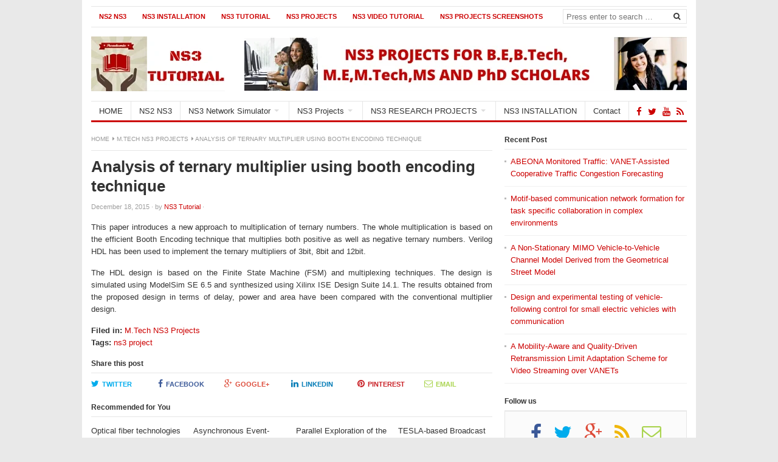

--- FILE ---
content_type: text/html; charset=UTF-8
request_url: https://ns3tutorial.com/analysis-of-ternary-multiplier-using-booth-encoding-technique/
body_size: 16019
content:
<!DOCTYPE html>
<html class="no-js" lang="en-US">
<head>
<meta charset="UTF-8">
<meta name="viewport" content="width=device-width, initial-scale=1">
<link rel="profile" href="http://gmpg.org/xfn/11">
<link rel="pingback" href="https://ns3tutorial.com/xmlrpc.php">

<meta name='robots' content='index, follow, max-image-preview:large, max-snippet:-1, max-video-preview:-1' />
	<style>img:is([sizes="auto" i], [sizes^="auto," i]) { contain-intrinsic-size: 3000px 1500px }</style>
	
	<!-- This site is optimized with the Yoast SEO plugin v24.4 - https://yoast.com/wordpress/plugins/seo/ -->
	<title>Analysis of ternary multiplier using booth encoding technique</title>
	<meta name="description" content="Analysis of ternary multiplier using booth encoding technique Verilog HDL has been used to implement the ternary multipliers." />
	<link rel="canonical" href="https://ns3tutorial.com/analysis-of-ternary-multiplier-using-booth-encoding-technique/" />
	<meta property="og:locale" content="en_US" />
	<meta property="og:type" content="article" />
	<meta property="og:title" content="Analysis of ternary multiplier using booth encoding technique" />
	<meta property="og:description" content="Analysis of ternary multiplier using booth encoding technique Verilog HDL has been used to implement the ternary multipliers." />
	<meta property="og:url" content="https://ns3tutorial.com/analysis-of-ternary-multiplier-using-booth-encoding-technique/" />
	<meta property="og:site_name" content="NS3 TUTORIAL" />
	<meta property="article:published_time" content="2015-12-18T10:45:52+00:00" />
	<meta property="article:modified_time" content="2015-12-18T10:46:12+00:00" />
	<meta name="author" content="NS3 Tutorial" />
	<meta name="twitter:card" content="summary_large_image" />
	<meta name="twitter:label1" content="Written by" />
	<meta name="twitter:data1" content="NS3 Tutorial" />
	<script type="application/ld+json" class="yoast-schema-graph">{"@context":"https://schema.org","@graph":[{"@type":"WebPage","@id":"https://ns3tutorial.com/analysis-of-ternary-multiplier-using-booth-encoding-technique/","url":"https://ns3tutorial.com/analysis-of-ternary-multiplier-using-booth-encoding-technique/","name":"Analysis of ternary multiplier using booth encoding technique","isPartOf":{"@id":"https://ns3tutorial.com/#website"},"datePublished":"2015-12-18T10:45:52+00:00","dateModified":"2015-12-18T10:46:12+00:00","author":{"@id":"https://ns3tutorial.com/#/schema/person/38e09eb1163bfaf19efeb7b9bb7e9c2a"},"description":"Analysis of ternary multiplier using booth encoding technique Verilog HDL has been used to implement the ternary multipliers.","breadcrumb":{"@id":"https://ns3tutorial.com/analysis-of-ternary-multiplier-using-booth-encoding-technique/#breadcrumb"},"inLanguage":"en-US","potentialAction":[{"@type":"ReadAction","target":["https://ns3tutorial.com/analysis-of-ternary-multiplier-using-booth-encoding-technique/"]}]},{"@type":"BreadcrumbList","@id":"https://ns3tutorial.com/analysis-of-ternary-multiplier-using-booth-encoding-technique/#breadcrumb","itemListElement":[{"@type":"ListItem","position":1,"name":"Home","item":"https://ns3tutorial.com/"},{"@type":"ListItem","position":2,"name":"Analysis of ternary multiplier using booth encoding technique"}]},{"@type":"WebSite","@id":"https://ns3tutorial.com/#website","url":"https://ns3tutorial.com/","name":"NS3 TUTORIAL","description":"","potentialAction":[{"@type":"SearchAction","target":{"@type":"EntryPoint","urlTemplate":"https://ns3tutorial.com/?s={search_term_string}"},"query-input":{"@type":"PropertyValueSpecification","valueRequired":true,"valueName":"search_term_string"}}],"inLanguage":"en-US"},{"@type":"Person","@id":"https://ns3tutorial.com/#/schema/person/38e09eb1163bfaf19efeb7b9bb7e9c2a","name":"NS3 Tutorial","image":{"@type":"ImageObject","inLanguage":"en-US","@id":"https://ns3tutorial.com/#/schema/person/image/","url":"https://secure.gravatar.com/avatar/5b50008587a3bd91bc41c5ee708d4c54?s=96&d=mm&r=g","contentUrl":"https://secure.gravatar.com/avatar/5b50008587a3bd91bc41c5ee708d4c54?s=96&d=mm&r=g","caption":"NS3 Tutorial"},"url":"https://ns3tutorial.com/author/krish-yathran/"}]}</script>
	<!-- / Yoast SEO plugin. -->


<link rel='dns-prefetch' href='//www.googletagmanager.com' />
<link rel="alternate" type="application/rss+xml" title="NS3 TUTORIAL &raquo; Feed" href="https://ns3tutorial.com/feed/" />
<link href="https://ns3tutorial.com/wp-content/uploads/2015/12/NS3-Tutorial-favicon.jpg" rel="icon">
<link rel="apple-touch-icon-precomposed" href="https://ns3tutorial.com/wp-content/uploads/2015/12/Ns3-Tutorial-Mobile-upload.jpg">
<script type="text/javascript">
/* <![CDATA[ */
window._wpemojiSettings = {"baseUrl":"https:\/\/s.w.org\/images\/core\/emoji\/15.0.3\/72x72\/","ext":".png","svgUrl":"https:\/\/s.w.org\/images\/core\/emoji\/15.0.3\/svg\/","svgExt":".svg","source":{"concatemoji":"https:\/\/ns3tutorial.com\/wp-includes\/js\/wp-emoji-release.min.js?ver=6.7.4"}};
/*! This file is auto-generated */
!function(i,n){var o,s,e;function c(e){try{var t={supportTests:e,timestamp:(new Date).valueOf()};sessionStorage.setItem(o,JSON.stringify(t))}catch(e){}}function p(e,t,n){e.clearRect(0,0,e.canvas.width,e.canvas.height),e.fillText(t,0,0);var t=new Uint32Array(e.getImageData(0,0,e.canvas.width,e.canvas.height).data),r=(e.clearRect(0,0,e.canvas.width,e.canvas.height),e.fillText(n,0,0),new Uint32Array(e.getImageData(0,0,e.canvas.width,e.canvas.height).data));return t.every(function(e,t){return e===r[t]})}function u(e,t,n){switch(t){case"flag":return n(e,"\ud83c\udff3\ufe0f\u200d\u26a7\ufe0f","\ud83c\udff3\ufe0f\u200b\u26a7\ufe0f")?!1:!n(e,"\ud83c\uddfa\ud83c\uddf3","\ud83c\uddfa\u200b\ud83c\uddf3")&&!n(e,"\ud83c\udff4\udb40\udc67\udb40\udc62\udb40\udc65\udb40\udc6e\udb40\udc67\udb40\udc7f","\ud83c\udff4\u200b\udb40\udc67\u200b\udb40\udc62\u200b\udb40\udc65\u200b\udb40\udc6e\u200b\udb40\udc67\u200b\udb40\udc7f");case"emoji":return!n(e,"\ud83d\udc26\u200d\u2b1b","\ud83d\udc26\u200b\u2b1b")}return!1}function f(e,t,n){var r="undefined"!=typeof WorkerGlobalScope&&self instanceof WorkerGlobalScope?new OffscreenCanvas(300,150):i.createElement("canvas"),a=r.getContext("2d",{willReadFrequently:!0}),o=(a.textBaseline="top",a.font="600 32px Arial",{});return e.forEach(function(e){o[e]=t(a,e,n)}),o}function t(e){var t=i.createElement("script");t.src=e,t.defer=!0,i.head.appendChild(t)}"undefined"!=typeof Promise&&(o="wpEmojiSettingsSupports",s=["flag","emoji"],n.supports={everything:!0,everythingExceptFlag:!0},e=new Promise(function(e){i.addEventListener("DOMContentLoaded",e,{once:!0})}),new Promise(function(t){var n=function(){try{var e=JSON.parse(sessionStorage.getItem(o));if("object"==typeof e&&"number"==typeof e.timestamp&&(new Date).valueOf()<e.timestamp+604800&&"object"==typeof e.supportTests)return e.supportTests}catch(e){}return null}();if(!n){if("undefined"!=typeof Worker&&"undefined"!=typeof OffscreenCanvas&&"undefined"!=typeof URL&&URL.createObjectURL&&"undefined"!=typeof Blob)try{var e="postMessage("+f.toString()+"("+[JSON.stringify(s),u.toString(),p.toString()].join(",")+"));",r=new Blob([e],{type:"text/javascript"}),a=new Worker(URL.createObjectURL(r),{name:"wpTestEmojiSupports"});return void(a.onmessage=function(e){c(n=e.data),a.terminate(),t(n)})}catch(e){}c(n=f(s,u,p))}t(n)}).then(function(e){for(var t in e)n.supports[t]=e[t],n.supports.everything=n.supports.everything&&n.supports[t],"flag"!==t&&(n.supports.everythingExceptFlag=n.supports.everythingExceptFlag&&n.supports[t]);n.supports.everythingExceptFlag=n.supports.everythingExceptFlag&&!n.supports.flag,n.DOMReady=!1,n.readyCallback=function(){n.DOMReady=!0}}).then(function(){return e}).then(function(){var e;n.supports.everything||(n.readyCallback(),(e=n.source||{}).concatemoji?t(e.concatemoji):e.wpemoji&&e.twemoji&&(t(e.twemoji),t(e.wpemoji)))}))}((window,document),window._wpemojiSettings);
/* ]]> */
</script>
<style id='wp-emoji-styles-inline-css' type='text/css'>

	img.wp-smiley, img.emoji {
		display: inline !important;
		border: none !important;
		box-shadow: none !important;
		height: 1em !important;
		width: 1em !important;
		margin: 0 0.07em !important;
		vertical-align: -0.1em !important;
		background: none !important;
		padding: 0 !important;
	}
</style>
<link rel='stylesheet' id='f12-cf7-captcha-style-css' href='https://ns3tutorial.com/wp-content/plugins/captcha-for-contact-form-7/core/assets/f12-cf7-captcha.css?ver=6.7.4' type='text/css' media='all' />
<link rel='stylesheet' id='contact-form-7-css' href='https://ns3tutorial.com/wp-content/plugins/contact-form-7/includes/css/styles.css?ver=6.0.3' type='text/css' media='all' />
<link rel='stylesheet' id='freshlife-plugins-style-css' href='https://ns3tutorial.com/wp-content/themes/freshlife/assets/css/plugins.min.css?ver=6.7.4' type='text/css' media='all' />
<link rel='stylesheet' id='freshlife-style-css' href='https://ns3tutorial.com/wp-content/themes/freshlife/style.min.css?ver=6.7.4' type='text/css' media='all' />
<link rel='stylesheet' id='freshlife-responsive-style-css' href='https://ns3tutorial.com/wp-content/themes/freshlife/assets/css/responsive.css?ver=6.7.4' type='text/css' media='all' />
<link rel='stylesheet' id='et-builder-modules-style-css' href='https://ns3tutorial.com/wp-content/plugins/divi-builder/framework/styles/frontend-builder-plugin-style.css?ver=1.0' type='text/css' media='all' />
<link rel='stylesheet' id='magnific-popup-css' href='https://ns3tutorial.com/wp-content/plugins/divi-builder/framework/styles/magnific_popup.css?ver=1.0' type='text/css' media='all' />
<script type="text/javascript" src="https://ns3tutorial.com/wp-includes/js/jquery/jquery.min.js?ver=3.7.1" id="jquery-core-js"></script>
<script type="text/javascript" src="https://ns3tutorial.com/wp-includes/js/jquery/jquery-migrate.min.js?ver=3.4.1" id="jquery-migrate-js"></script>
<!--[if lte IE 9]>
<script type="text/javascript" src="https://ns3tutorial.com/wp-content/themes/freshlife/assets/js/html5shiv.min.js" id="freshlife-html5-js"></script>
<![endif]-->

<!-- Google tag (gtag.js) snippet added by Site Kit -->

<!-- Google Analytics snippet added by Site Kit -->
<script type="text/javascript" src="https://www.googletagmanager.com/gtag/js?id=G-4QJ4SKDLZT" id="google_gtagjs-js" async></script>
<script type="text/javascript" id="google_gtagjs-js-after">
/* <![CDATA[ */
window.dataLayer = window.dataLayer || [];function gtag(){dataLayer.push(arguments);}
gtag("set","linker",{"domains":["ns3tutorial.com"]});
gtag("js", new Date());
gtag("set", "developer_id.dZTNiMT", true);
gtag("config", "G-4QJ4SKDLZT");
/* ]]> */
</script>

<!-- End Google tag (gtag.js) snippet added by Site Kit -->
<link rel="https://api.w.org/" href="https://ns3tutorial.com/wp-json/" /><link rel="alternate" title="JSON" type="application/json" href="https://ns3tutorial.com/wp-json/wp/v2/posts/193" /><link rel="EditURI" type="application/rsd+xml" title="RSD" href="https://ns3tutorial.com/xmlrpc.php?rsd" />
<meta name="generator" content="WordPress 6.7.4" />
<link rel='shortlink' href='https://ns3tutorial.com/?p=193' />
<link rel="alternate" title="oEmbed (JSON)" type="application/json+oembed" href="https://ns3tutorial.com/wp-json/oembed/1.0/embed?url=https%3A%2F%2Fns3tutorial.com%2Fanalysis-of-ternary-multiplier-using-booth-encoding-technique%2F" />
<link rel="alternate" title="oEmbed (XML)" type="text/xml+oembed" href="https://ns3tutorial.com/wp-json/oembed/1.0/embed?url=https%3A%2F%2Fns3tutorial.com%2Fanalysis-of-ternary-multiplier-using-booth-encoding-technique%2F&#038;format=xml" />

		<!-- GA Google Analytics @ https://m0n.co/ga -->
		<script>
			(function(i,s,o,g,r,a,m){i['GoogleAnalyticsObject']=r;i[r]=i[r]||function(){
			(i[r].q=i[r].q||[]).push(arguments)},i[r].l=1*new Date();a=s.createElement(o),
			m=s.getElementsByTagName(o)[0];a.async=1;a.src=g;m.parentNode.insertBefore(a,m)
			})(window,document,'script','https://www.google-analytics.com/analytics.js','ga');
			ga('create', 'UA-188533502-1', 'auto');
			ga('send', 'pageview');
		</script>

	<meta name="generator" content="Site Kit by Google 1.146.0" />	<style>

		#primary-nav ul li a:hover, 		 
		#primary-nav ul li.current-menu-item a,
		#secondary-nav ul li a:hover,
		#secondary-nav ul li.current-menu-item a,
                .pagination .page-numbers.current { 
			background-color: #cc0000;
		}

		a:link,
		a:visited,		
		.widget_tabs .tab-content .entry-title a:hover,
		#site-bottom a:hover,
		.category-box ul li strong a:hover,
		.section-title a:hover,
		.widget_latest_comments a:hover .name,
		.related-posts ul li a:hover .entry-title,
		.widget_tabs .tab-content ul li .entry-title:hover,
		.widget_tabs #tab3 li a span:hover,
 		#secondary-nav ul.sf-menu li li a:hover,
		#primary-nav ul.sf-menu li li a:hover,
		#secondary-nav .sf-menu li li a:hover
		.posts .cat-posts .view-more a,
		.posts .cat-posts a:hover .entry-title,
		.header-social a .fa,
		.posts .sub-cats li:hover > a:after,
		.single .entry-meta .entry-author a:hover,
                .pagination .page-numbers {
			color: #cc0000;
		}

		#secondary-nav .sf-mega {
			border-top: 3px solid #cc0000;
		}

		#secondary-bar {
			border-bottom: 3px solid #cc0000;
		}

		.widget_tabs .tabs-nav li.active a,
		.widget_tabs .tabs-nav li a.selected,
		.widget_tabs .tabs-nav li a:hover {
			background-color: #e57f7f;
		}

		.widget_tabs .tabs-nav li a,
                .author-bio {
			background-color: #f9e5e5;
		}

		.widget_tabs .tabs-nav {
			border-bottom: 3px solid #e57f7f;
		}

	</style>
	</head>

<body class="post-template-default single single-post postid-193 single-format-standard content-sidebar layout-content-sidebar et_divi_builder" itemscope itemtype="http://schema.org/Blog">

<div id="page" class="container hfeed site clearfix">

	<header id="masthead" class="site-header" role="banner" itemscope="itemscope" itemtype="http://schema.org/WPHeader">

		
	<div id="primary-bar">

			<nav id="primary-nav" class="main-navigation" role="navigation" itemscope="itemscope" itemtype="http://schema.org/SiteNavigationElement">

				<ul id="primary-menu" class="primary-menu sf-menu"><li  id="menu-item-900" class="menu-item menu-item-type-post_type menu-item-object-page menu-item-900"><a href="https://ns3tutorial.com/ns2-ns3/">NS2 NS3</a></li>
<li  id="menu-item-896" class="menu-item menu-item-type-post_type menu-item-object-page menu-item-896"><a href="https://ns3tutorial.com/ns3-installation/">NS3 INSTALLATION</a></li>
<li  id="menu-item-898" class="menu-item menu-item-type-post_type menu-item-object-page menu-item-898"><a href="https://ns3tutorial.com/ns3-tutorial/">NS3 Tutorial</a></li>
<li  id="menu-item-899" class="menu-item menu-item-type-post_type menu-item-object-page menu-item-899"><a href="https://ns3tutorial.com/ns3-projects/">NS3 Projects</a></li>
<li  id="menu-item-897" class="menu-item menu-item-type-post_type menu-item-object-page menu-item-897"><a href="https://ns3tutorial.com/ns3-video-tutorial/">NS3 Video Tutorial</a></li>
<li  id="menu-item-913" class="menu-item menu-item-type-post_type menu-item-object-page menu-item-913"><a href="https://ns3tutorial.com/ns3-projects-screenshots/">NS3 Projects Screenshots</a></li>
</ul>
			</nav><!-- #primary-nav -->

			<div class="header-search">
				<form method="get" class="searchform" id="search-form" action="https://ns3tutorial.com/" role="search">
					<input type="search" class="search-field field" placeholder="Press enter to search &hellip;" value="" name="s" title="Search for:" />
					<button name="search" id="search"><i class="fa fa-search"></i></button>
				</form>
			</div>

	</div>


		<div class="site-branding clearfix">
				<div id="logo" itemscope itemtype="http://schema.org/Brand">
<a href="https://ns3tutorial.com" itemprop="url" rel="home">
<img itemprop="logo" src="https://ns3tutorial.com/wp-content/uploads/2015/12/NS3TUTORIAL.jpg" alt="NS3 TUTORIAL" />
</a>
</div>
				<div class="header-ad"><img src="https://ns3tutorial.com/wp-content/uploads/2015/12/NS3-SIMULATOR-PROJECTS-FOR-STUDENTS.jpg" alt="NS3-Projects-for-Students" Title="Ns3-Projects-for-Students" width="728" height="90"/></div>		</div>

			
	<div id="secondary-bar" class="clearfix">

			<nav id="secondary-nav" class="main-navigation" role="navigation" itemscope="itemscope" itemtype="http://schema.org/SiteNavigationElement">

				<ul id="secondary-menu" class="secondary-menu sf-menu"><li  id="menu-item-953" class="menu-item menu-item-type-post_type menu-item-object-page menu-item-home menu-item-953 home_item"><a href="https://ns3tutorial.com/"><i class="fa fa-home"></i> HOME</a></li>
<li  id="menu-item-954" class="menu-item menu-item-type-post_type menu-item-object-page menu-item-954"><a href="https://ns3tutorial.com/ns2-ns3/">NS2 NS3</a></li>
<li  id="menu-item-957" class="menu-item menu-item-type-post_type menu-item-object-page menu-item-has-children menu-item-957"><a href="https://ns3tutorial.com/ns3-network-simulator/">NS3 Network Simulator</a>
<ul class="sub-menu">
	<li  id="menu-item-956" class="menu-item menu-item-type-post_type menu-item-object-page menu-item-956"><a href="https://ns3tutorial.com/evalvid-ns3/">EvalVid NS3</a></li>
	<li  id="menu-item-981" class="menu-item menu-item-type-post_type menu-item-object-page menu-item-981"><a href="https://ns3tutorial.com/network-simulator-linux/">Network Simulator Linux</a></li>
	<li  id="menu-item-1004" class="menu-item menu-item-type-post_type menu-item-object-page menu-item-1004"><a href="https://ns3tutorial.com/ns3-tutorial/">NS3 Tutorial</a></li>
	<li  id="menu-item-974" class="menu-item menu-item-type-post_type menu-item-object-page menu-item-974"><a href="https://ns3tutorial.com/free-network-simulator/">Free Network Simulator</a></li>
	<li  id="menu-item-982" class="menu-item menu-item-type-post_type menu-item-object-page menu-item-982"><a href="https://ns3tutorial.com/network-simulator-open-source/">Network Simulator Open Source</a></li>
	<li  id="menu-item-988" class="menu-item menu-item-type-post_type menu-item-object-page menu-item-988"><a href="https://ns3tutorial.com/ns3-simulator-code/">NS3 Simulator Code</a></li>
	<li  id="menu-item-989" class="menu-item menu-item-type-post_type menu-item-object-page menu-item-989"><a href="https://ns3tutorial.com/ns3-simulator-schedule-example/">NS3 Simulator Schedule Example</a></li>
	<li  id="menu-item-990" class="menu-item menu-item-type-post_type menu-item-object-page menu-item-990"><a href="https://ns3tutorial.com/ns3-vanet-simulation/">NS3 Vanet Simulation</a></li>
	<li  id="menu-item-991" class="menu-item menu-item-type-post_type menu-item-object-page menu-item-991"><a href="https://ns3tutorial.com/projects-in-networking-ns3/">Projects in Networking NS3</a></li>
	<li  id="menu-item-994" class="menu-item menu-item-type-post_type menu-item-object-page menu-item-994"><a href="https://ns3tutorial.com/wireless-network-simulation/">Wireless Network simulation</a></li>

</ul>
</li>
<li  id="menu-item-955" class="menu-item menu-item-type-post_type menu-item-object-page menu-item-has-children menu-item-955"><a href="https://ns3tutorial.com/ns3-projects/">NS3 Projects</a>
<ul class="sub-menu">
	<li  id="menu-item-970" class="menu-item menu-item-type-post_type menu-item-object-page menu-item-970"><a href="https://ns3tutorial.com/networking-attacks-in-ns3/">NETWORKING ATTACKS IN NS3</a></li>
	<li  id="menu-item-960" class="menu-item menu-item-type-post_type menu-item-object-page menu-item-960"><a href="https://ns3tutorial.com/ns3-device-to-device-communication/">NS3 DEVICE TO DEVICE COMMUNICATION</a></li>
	<li  id="menu-item-961" class="menu-item menu-item-type-post_type menu-item-object-page menu-item-961"><a href="https://ns3tutorial.com/ns3-manet-simulation-projects/">NS3 Manet Simulation Projects</a></li>
	<li  id="menu-item-962" class="menu-item menu-item-type-post_type menu-item-object-page menu-item-962"><a href="https://ns3tutorial.com/ns3-research-projects/">NS3 RESEARCH PROJECTS</a></li>
	<li  id="menu-item-963" class="menu-item menu-item-type-post_type menu-item-object-page menu-item-963"><a href="https://ns3tutorial.com/ns3-simulation-projects/">NS3 Simulation Projects</a></li>
	<li  id="menu-item-964" class="menu-item menu-item-type-post_type menu-item-object-page menu-item-964"><a href="https://ns3tutorial.com/ns3-wi-fi-network-projects/">NS3 Wi-Fi Network Projects</a></li>
	<li  id="menu-item-965" class="menu-item menu-item-type-post_type menu-item-object-page menu-item-965"><a href="https://ns3tutorial.com/ns3-wifi-projects/">NS3 Wifi Projects</a></li>
	<li  id="menu-item-967" class="menu-item menu-item-type-post_type menu-item-object-page menu-item-967"><a href="https://ns3tutorial.com/ns3-wimax-simulation-projects/">NS3 WIMAX SIMULATION PROJECTS</a></li>
	<li  id="menu-item-966" class="menu-item menu-item-type-post_type menu-item-object-page menu-item-966"><a href="https://ns3tutorial.com/ns3-wimax-projects/">NS3 WIMAX PROJECTS</a></li>
	<li  id="menu-item-968" class="menu-item menu-item-type-post_type menu-item-object-page menu-item-968"><a href="https://ns3tutorial.com/vanet-projects/">Vanet Projects</a></li>
	<li  id="menu-item-969" class="menu-item menu-item-type-post_type menu-item-object-page menu-item-969"><a href="https://ns3tutorial.com/video-streaming-projects/">Video Streaming Projects</a></li>

</ul>
</li>
<li  id="menu-item-987" class="menu-item menu-item-type-post_type menu-item-object-page menu-item-has-children menu-item-987"><a href="https://ns3tutorial.com/ns3-research-projects/">NS3 RESEARCH PROJECTS</a>
<ul class="sub-menu">
	<li  id="menu-item-986" class="menu-item menu-item-type-post_type menu-item-object-page menu-item-986"><a href="https://ns3tutorial.com/ns3-in-research-thesis/">NS3 in Research Thesis</a></li>
	<li  id="menu-item-971" class="menu-item menu-item-type-post_type menu-item-object-page menu-item-has-children menu-item-971"><a href="https://ns3tutorial.com/b-tech-projects-in-ns3/">B TECH PROJECTS IN NS3</a>
	<ol>
		<li  id="menu-item-979" class="menu-item menu-item-type-post_type menu-item-object-page menu-item-979"><a href="https://ns3tutorial.com/network-projects-for-b-tech/">Network Projects for B.Tech</a></li>

	</ol>
</li>
	<li  id="menu-item-972" class="menu-item menu-item-type-post_type menu-item-object-page menu-item-has-children menu-item-972"><a href="https://ns3tutorial.com/b-tech-final-year-projects-in-ns3/">B.Tech Final Year Projects in NS3</a>
	<ol>
		<li  id="menu-item-984" class="menu-item menu-item-type-post_type menu-item-object-page menu-item-984"><a href="https://ns3tutorial.com/ns3-in-b-tech-projects/">NS3 in B.Tech Projects</a></li>

	</ol>
</li>
	<li  id="menu-item-973" class="menu-item menu-item-type-post_type menu-item-object-page menu-item-973"><a href="https://ns3tutorial.com/computer-networking-projects-for-final-year-students/">Computer Networking Projects for Final Year Students</a></li>
	<li  id="menu-item-977" class="menu-item menu-item-type-post_type menu-item-object-page menu-item-has-children menu-item-977"><a href="https://ns3tutorial.com/m-tech-ns3-projects/">M.Tech NS3 Projects</a>
	<ol>
		<li  id="menu-item-975" class="menu-item menu-item-type-post_type menu-item-object-page menu-item-has-children menu-item-975"><a href="https://ns3tutorial.com/m-tech-network-project-ns3/">M.Tech Network Project NS3</a>
		<ul class="sub-menu">
			<li  id="menu-item-980" class="menu-item menu-item-type-post_type menu-item-object-page menu-item-980"><a href="https://ns3tutorial.com/network-projects-for-m-tech/">NETWORK PROJECTS FOR M.TECH</a></li>

		</ul>
</li>
		<li  id="menu-item-976" class="menu-item menu-item-type-post_type menu-item-object-page menu-item-976"><a href="https://ns3tutorial.com/m-tech-network-simulation-3-projects/">M.Tech Network Simulation 3 Projects</a></li>
		<li  id="menu-item-978" class="menu-item menu-item-type-post_type menu-item-object-page menu-item-978"><a href="https://ns3tutorial.com/m-tech-projects-in-communication-engineering/">M.Tech Projects in Communication Engineering</a></li>
		<li  id="menu-item-983" class="menu-item menu-item-type-post_type menu-item-object-page menu-item-983"><a href="https://ns3tutorial.com/networking-projects-for-final-year-students-ns3/">Networking Projects for Final Year Students NS3</a></li>
		<li  id="menu-item-985" class="menu-item menu-item-type-post_type menu-item-object-page menu-item-985"><a href="https://ns3tutorial.com/ns3-in-m-tech-projects/">NS3 in M.Tech Projects</a></li>
		<li  id="menu-item-992" class="menu-item menu-item-type-post_type menu-item-object-page menu-item-has-children menu-item-992"><a href="https://ns3tutorial.com/projects-on-network-security/">PROJECTS ON NETWORK SECURITY</a>
		<ul class="sub-menu">
			<li  id="menu-item-993" class="menu-item menu-item-type-post_type menu-item-object-page menu-item-993"><a href="https://ns3tutorial.com/research-projects-in-ns3-network-simultor-3/">RESEARCH PROJECTS IN NS3 NETWORK SIMULTOR 3</a></li>

		</ul>
</li>

	</ol>
</li>

</ul>
</li>
<li  id="menu-item-958" class="menu-item menu-item-type-post_type menu-item-object-page menu-item-958"><a href="https://ns3tutorial.com/ns3-installation/">NS3 INSTALLATION</a></li>
<li  id="menu-item-952" class="menu-item menu-item-type-post_type menu-item-object-page menu-item-952"><a href="https://ns3tutorial.com/contact/">Contact</a></li>
</ul>
			</nav><!-- #secondary-nav -->

			<div class="header-social"><a href="https://www.facebook.com/NS3-Tutorial-1334002069977401/" title="Facebook"><i class="fa fa-facebook"></i></a><a href="https://twitter.com/InfoNs3tutorial" title="Twitter"><i class="fa fa-twitter"></i></a><a href="https://www.youtube.com/channel/UCAWNXRli4diKMqLvaXoqBNQ/videos" title="youtube"><i class="fa fa-youtube"></i></a><a href="https://ns3tutorial.com/feed/" title="RSS"><i class="fa fa-rss"></i></a></div>
	</div>


	</header><!-- #masthead -->

	<div id="site-content" class="site-content">

	<main id="main" class="site-main clearfix" role="main" class="content">
		<div id="primary" class="content-area">

			<div id="content" class="single">

				<div id="breadcrumbs">

			
		<div class="breadcrumb-trail breadcrumbs" itemprop="breadcrumb"><span class="trail-begin"><a href="https://ns3tutorial.com" title="NS3 TUTORIAL" rel="home">Home</a></span>
			 <span class="sep"><i class="fa fa-caret-right"></i></span> <a href="https://ns3tutorial.com/category/m-tech-ns3-projects/" rel="tag">M.Tech NS3 Projects</a>
			 <span class="sep"><i class="fa fa-caret-right"></i></span> <span class="trail-end">Analysis of ternary multiplier using booth encoding technique</span>
		</div>	
</div>
				
					<article id="post-193" class="post-193 post type-post status-publish format-standard hentry category-m-tech-ns3-projects tag-ns3-project no-post-thumbnail entry" itemscope="itemscope" itemtype="http://schema.org/BlogPosting" itemprop="blogPost">

	<header class="entry-header">
		<h1 class="page-title" itemprop="headline">Analysis of ternary multiplier using booth encoding technique</h1>
				<div class="entry-meta">

				<span class="entry-date">
				<time class="published" datetime="2015-12-18T10:45:52+00:00" itemprop="datePublished">December 18, 2015</time>
			</span>

			<span class="sep">&#183;</span>

			by			
				<span class="entry-author author vcard" itemprop="author" itemscope="itemscope" itemtype="http://schema.org/Person"><a class="url fn n" href="https://ns3tutorial.com/author/krish-yathran/" itemprop="url"><span itemprop="name">NS3 Tutorial</span></a></span>

			<span class="sep">&#183;</span>

							
		</div>

			</header><!-- .entry-header -->

							<div class="clearfix"></div>
		
	<div class="entry-content" itemprop="articleBody">
		<p style="text-align: justify;">This paper introduces a new approach to multiplication of ternary numbers. The whole multiplication is based on the efficient Booth Encoding technique that multiplies both positive as well as negative ternary numbers. Verilog HDL has been used to implement the ternary multipliers of 3bit, 8bit and 12bit.</p>
<p style="text-align: justify;">The HDL design is based on the Finite State Machine (FSM) and multiplexing techniques. The design is simulated using ModelSim SE 6.5 and synthesized using Xilinx ISE Design Suite 14.1. The results obtained from the proposed design in terms of delay, power and area have been compared with the conventional multiplier design.</p>
			</div><!-- .entry-content -->

	<footer class="entry-footer">

		<span class="entry-cats"><strong>Filed in:</strong> <a href="https://ns3tutorial.com/category/m-tech-ns3-projects/" rel="category tag">M.Tech NS3 Projects</a></span> <span class="entry-tags"><strong>Tags:</strong> <a href="https://ns3tutorial.com/tag/ns3-project/" rel="tag">ns3 project</a></span>
	</footer><!-- .entry-footer -->

	<div class="clearfix"></div>

	
			<div class="entry-share clearfix">
			<h3>Share this post</h3>
			<ul>
				<li class="twitter"><a href="https://twitter.com/intent/tweet?text=Analysis of ternary multiplier using booth encoding technique&url=https%3A%2F%2Fns3tutorial.com%2Fanalysis-of-ternary-multiplier-using-booth-encoding-technique%2F" target="_blank"><i class="fa fa-twitter"></i>Twitter</a></li>
				<li class="facebook"><a href="https://www.facebook.com/sharer/sharer.php?u=https%3A%2F%2Fns3tutorial.com%2Fanalysis-of-ternary-multiplier-using-booth-encoding-technique%2F" target="_blank"><i class="fa fa-facebook"></i>Facebook</a></li>
				<li class="google-plus"><a href="https://plus.google.com/share?url=https%3A%2F%2Fns3tutorial.com%2Fanalysis-of-ternary-multiplier-using-booth-encoding-technique%2F" target="_blank"><i class="fa fa-google-plus"></i>Google+</a></li>
				<li class="linkedin"><a href="https://www.linkedin.com/shareArticle?mini=true&url=https%3A%2F%2Fns3tutorial.com%2Fanalysis-of-ternary-multiplier-using-booth-encoding-technique%2F&title=Analysis of ternary multiplier using booth encoding technique" target="_blank"><i class="fa fa-linkedin"></i>LinkedIn</a></li>
				<li class="pinterest"><a href="http://pinterest.com/pin/create/button/?url=https%3A%2F%2Fns3tutorial.com%2Fanalysis-of-ternary-multiplier-using-booth-encoding-technique%2F&media=" target="_blank"><i class="fa fa-pinterest"></i>Pinterest</a></li>				
				<li class="email"><a href="mailto:"><i class="fa fa-envelope-o"></i>Email</a></li>
			</ul>
		</div><!-- .entry-share -->
		
	
			<div class="related-posts">
				<h3>Recommended for You</h3>
				<ul class="clearfix">
											<li>
							<a href="https://ns3tutorial.com/optical-fiber-technologies-for-in-vivo-light-delivery-and-optogenetics/">
																	<h2 class="entry-title">Optical fiber technologies for in-vivo light delivery and optogenetics</h2>							</a>
						</li>
											<li>
							<a href="https://ns3tutorial.com/asynchronous-event-based-multikernel-algorithm-for-high-speed-visual-features-tracking/">
																	<h2 class="entry-title">Asynchronous Event-Based Multikernel Algorithm for High-Speed Visual Features Tracking</h2>							</a>
						</li>
											<li>
							<a href="https://ns3tutorial.com/parallel-exploration-of-the-nuclear-chromosome-conformation-with-nuchart-ii/">
																	<h2 class="entry-title">Parallel Exploration of the Nuclear Chromosome Conformation with NuChart-II</h2>							</a>
						</li>
											<li>
							<a href="https://ns3tutorial.com/tesla-based-broadcast-authentication/">
																	<h2 class="entry-title">TESLA-based Broadcast Authentication</h2>							</a>
						</li>
									</ul>
			</div>
		
			
</article><!-- #post-## -->
					
				
			</div>

		</div><!-- #primary -->

		
<div id="secondary" class="widget-area widget-primary sidebar" role="complementary" aria-label="Primary Sidebar" itemscope="itemscope" itemtype="http://schema.org/WPSideBar">
	
		<aside id="recent-posts-3" class="widget widget_recent_entries">
		<h3 class="widget-title">Recent Post</h3>
		<ul>
											<li>
					<a href="https://ns3tutorial.com/abeona-monitored-traffic-vanet-assisted-cooperative-traffic-congestion-forecasting/">ABEONA Monitored Traffic: VANET-Assisted Cooperative Traffic Congestion Forecasting</a>
									</li>
											<li>
					<a href="https://ns3tutorial.com/motif-based-communication-network-formation-for-task-specific-collaboration-in-complex-environments/">Motif-based communication network formation for task specific collaboration in complex environments</a>
									</li>
											<li>
					<a href="https://ns3tutorial.com/a-non-stationary-mimo-vehicle-to-vehicle-channel-model-derived-from-the-geometrical-street-model/">A Non-Stationary MIMO Vehicle-to-Vehicle Channel Model Derived from the Geometrical Street Model</a>
									</li>
											<li>
					<a href="https://ns3tutorial.com/design-and-experimental-testing-of-vehicle-following-control-for-small-electric-vehicles-with-communication/">Design and experimental testing of vehicle-following control for small electric vehicles with communication</a>
									</li>
											<li>
					<a href="https://ns3tutorial.com/a-mobility-aware-and-quality-driven-retransmission-limit-adaptation-scheme-for-video-streaming-over-vanets/">A Mobility-Aware and Quality-Driven Retransmission Limit Adaptation Scheme for Video Streaming over VANETs</a>
									</li>
					</ul>

		</aside><aside id="freshlife-social-3" class="widget widget-freshlife-social social-widget"><h3 class="widget-title">Follow us</h3><div class="widget-social"><a class="facebook" href="https://www.facebook.com/NS3-Tutorial-1334002069977401/" title="Facebook"><i class="fa fa-facebook"></i></a><a class="twitter" href="https://twitter.com/InfoNs3tutorial" title="Twitter"><i class="fa fa-twitter"></i></a><a class="google-plus" href="http://www.dailymotion.com/NS3-Tutorial" title="Google Plus"><i class="fa fa-google-plus"></i></a><a class="rss" href="https://www.youtube.com/channel/UCAWNXRli4diKMqLvaXoqBNQ" title="RSS"><i class="fa fa-rss"></i></a><a class="email" href="https://www.youtube.com/channel/UCAWNXRli4diKMqLvaXoqBNQ" title="Newsletter"><i class="fa fa-envelope-o"></i></a></div></aside><aside id="text-5" class="widget widget_text"><h3 class="widget-title">NS3 Projects Source Code</h3>			<div class="textwidget"><style>
.a123{background-color:#900000!important;}
.a123 ul li a {color:white!important; margin-left:20px;text-alogn:center}
</style>
<div class="a123">
<marquee onmouseout="this.start();" onmouseover="this.stop();" direction="up" behaviour="scroll" scrollamount="4" scrolldelay="20" loop="-1" style="height:400px;"><ul>
<li><a href="http://ns3tutorial.com/b-tech-projects-in-ns3/">B.Tech Projects in NS3</a></li>
<li><a href="http://ns3tutorial.com/b-tech-final-year-projects-in-ns3/">B.Tech Final Year Projects in NS3</a></li>
<li><a href="http://ns3tutorial.com/computer-networking-projects-for-final-year-students/">Computer Networking Projects For Final Year Students</a></li>
<li><a href="http://ns3tutorial.com/contact/">Contact</a></li>
<li><a href="http://ns3tutorial.com/evalvid-ns3/">Evalvid NS3</a></li>
<li><a href="http://ns3tutorial.com/free-network-simulator/">Free Network Simulator</a></li>
<li><a href="http://ns3tutorial.com/">NS3 Tutorial</a></li>
<li><a href="http://ns3tutorial.com/journal-support-for-paper-publication/">Journal Support For Paper Publication</a></li>
<li><a href="http://ns3tutorial.com/m-tech-network-project-ns3/">M.Tech Network Project NS3</a></li>
<li><a href="http://ns3tutorial.com/m-tech-network-simulation-3-projects/">M.Tech Network Simulation3 Projects</a></li>
<li><a href="http://ns3tutorial.com/m-tech-ns3-projects/">M.Tech NS3 Projects</a></li>
<li><a href="http://ns3tutorial.com/m-tech-projects-in-communication-engineering/">M.Tech Projects in Communication Engineering</a></li>
<li><a href="http://ns3tutorial.com/manet-projects-in-ns3/">MANET Projects in NS3</a></li>
<li><a href="http://ns3tutorial.com/network-projects-for-b-tech/">Network Projects For B.Tech</a></li>
<li><a href="http://ns3tutorial.com/network-projects-for-m-tech/">Network Projects For M.Tech</a></li>
<li><a href="http://ns3tutorial.com/network-simulator-linux/">Network Simulator LINUX</a></li>
<li><a href="http://ns3tutorial.com/network-simulator-open-source/">Network Simulator Open Source</a></li>
<li><a href="http://ns3tutorial.com/networking-attacks-in-ns3/">Networking Attacks in NS3</a></li>
<li><a href="http://ns3tutorial.com/networking-projects-for-final-year-students-ns3/">Networking Projects For Final Year Students NS3</a></li>
<li><a href="http://ns3tutorial.com/ns2-ns3/">NS2 NS3</a></li>
<li><a href="http://ns3tutorial.com/ns3-device-to-device-communication/">NS3 Device To Device Communication</a></li>
<li><a href="http://ns3tutorial.com/ns3-examples/">NS3 Examples</a></li>
<li><a href="http://ns3tutorial.com/ns3-in-b-tech-projects/">NS3 in B.Tech Projects</a></li>
<li><a href="http://ns3tutorial.com/ns3-in-m-tech-projects/">NS3 in M.Tech Projects</a></li>
<li><a href="http://ns3tutorial.com/ns3-in-research-thesis/">NS3 in Research Thesis</a></li>
<li><a href="http://ns3tutorial.com/ns3-installation/">NS3 Installation</a></li>
<li><a href="http://ns3tutorial.com/ns3-manet-simulation-projects/">NS3 Manet Simulation Projects</a></li>
<li><a href="http://ns3tutorial.com/ns3-network-simulator/">NS3 Network Simulator</a></li>
<li><a href="http://ns3tutorial.com/ns3-projects/">NS3 Projects</a></li>
<li><a href="http://ns3tutorial.com/ns3-projects-screenshots/">NS3 Projects Screenshots</a></li>
<li><a href="http://ns3tutorial.com/ns3-research-projects/">NS3 Research Projects</a></li>
<li><a href="http://ns3tutorial.com/ns3-simulation-projects/">NS3 Simulation Projects</a></li>
<li><a href="http://ns3tutorial.com/ns3-simulator-code/">NS3 Simulator Code</a></li>
<li><a href="http://ns3tutorial.com/ns3-simulator-schedule-example/">NS3 Simulator Schedule Example</a></li>
<li><a href="http://ns3tutorial.com/ns3-tutorial/">NS3 Tutorial</a></li>
<li><a href="http://ns3tutorial.com/ns3-vanet-simulation/">NS3 VANET Simulation</a></li>
<li><a href="http://ns3tutorial.com/ns3-video-tutorial/">NS3 Video Tutorial</a></li>
<li><a href="http://ns3tutorial.com/ns3-wi-fi-network-projects/">NS3 WIFI Network Projects</a></li>
<li><a href="http://ns3tutorial.com/ns3-wifi-projects/">NS3 WIFI Projects</a></li>
<li><a href="http://ns3tutorial.com/ns3-wimax-projects/">NS3 WIMAX Projects</a></li>
<li><a href="http://ns3tutorial.com/ns3-wimax-simulation-projects/">NS3 WIMAX Simulation Projects</a></li>
<li><a href="http://ns3tutorial.com/projects-in-networking-ns3/">Projects in Networking NS3</a></li>
<li><a href="http://ns3tutorial.com/projects-on-network-security/">Projects On Network Security</a></li>
<li><a href="http://ns3tutorial.com/research-projects-in-ns3-network-simultor-3/">Research Projects in NS3 Network Simulator3</a></li>
<li><a href="http://ns3tutorial.com/vanet-projects/">VANET Projects</a></li>
<li><a href="http://ns3tutorial.com/video-streaming-projects/">Video Streaming Projects</a></li>
<li><a href="http://ns3tutorial.com/wireless-network-simulation/">Wireless Network Simulation</a></li>
</ul></marquee></div></div>
		</aside></div><!-- #secondary -->
	</main><!-- #main -->

	</div><!-- #content -->

	<div class="clearfix"></div>

	<footer id="footer" class="site-footer clearfix" role="contentinfo" itemscope="itemscope" itemtype="http://schema.org/WPFooter">
			
			<div class="footer-column footer-column-1">
				<aside id="text-4" class="widget widget_text"><h3 class="widget-title">Goal of Ns3 Project:</h3>			<div class="textwidget">The main goals of implementing Ns3 project are:<br/>
•	It aligned with the experimentation of modern network research.<br/>
•	It elevates the technical rigor of network simulation methods.<br/>
•	It is an open source project encourages peer review, long term maintenance, software validation and community distribution.<br/><br/>
Ns3 project are implemented in an effective way. Using an NS3 simulation, we can implement various network such VANET, Adhoc Network, Sensor network and more network. 
<script>
  (function(i,s,o,g,r,a,m){i['GoogleAnalyticsObject']=r;i[r]=i[r]||function(){
  (i[r].q=i[r].q||[]).push(arguments)},i[r].l=1*new Date();a=s.createElement(o),
  m=s.getElementsByTagName(o)[0];a.async=1;a.src=g;m.parentNode.insertBefore(a,m)
  })(window,document,'script','https://www.google-analytics.com/analytics.js','ga');

  ga('create', 'UA-76640873-1', 'auto');
  ga('send', 'pageview');

</script></div>
		</aside>			</div>

			<div class="footer-column footer-column-2">
				<aside id="search-2" class="widget widget_search"><h3 class="widget-title">More Information on NS3 Simulator</h3><form method="get" class="searchform" id="searchform" action="https://ns3tutorial.com/" role="search">
	<div>
		<input type="search" class="search-field field" placeholder="Press enter to search &hellip;" value="" name="s" title="Search for:" />
	</div>
</form></aside><aside id="categories-2" class="widget widget_categories"><h3 class="widget-title">Categories</h3><form action="https://ns3tutorial.com" method="get"><label class="screen-reader-text" for="cat">Categories</label><select  name='cat' id='cat' class='postform'>
	<option value='-1'>Select Category</option>
	<option class="level-0" value="2">B.Tech Final Year Projects in NS3</option>
	<option class="level-0" value="13">Computer Networking Projects for Final Year Students</option>
	<option class="level-0" value="14">M.Tech Network Project NS3</option>
	<option class="level-0" value="16">M.Tech Network Simulation 3 Projects</option>
	<option class="level-0" value="15">M.Tech NS3 Projects</option>
	<option class="level-0" value="17">M.Tech Projects in Communication Engineering</option>
	<option class="level-0" value="18">Networking Projects for Final Year Students NS3</option>
	<option class="level-0" value="19">NS3 in B.Tech Projects</option>
	<option class="level-0" value="20">NS3 in M.Tech Projects</option>
	<option class="level-0" value="21">Projects in Networking NS3</option>
</select>
</form><script type="text/javascript">
/* <![CDATA[ */

(function() {
	var dropdown = document.getElementById( "cat" );
	function onCatChange() {
		if ( dropdown.options[ dropdown.selectedIndex ].value > 0 ) {
			dropdown.parentNode.submit();
		}
	}
	dropdown.onchange = onCatChange;
})();

/* ]]> */
</script>
</aside><aside id="tag_cloud-2" class="widget widget_tag_cloud"><h3 class="widget-title">Tags</h3><div class="tagcloud"><a href="https://ns3tutorial.com/tag/2015-ns3-projects/" class="tag-cloud-link tag-link-10 tag-link-position-1" style="font-size: 12.666666666667pt;" aria-label="2015 ns3 projects (25 items)">2015 ns3 projects</a>
<a href="https://ns3tutorial.com/tag/2016-ns3-projects/" class="tag-cloud-link tag-link-11 tag-link-position-2" style="font-size: 8pt;" aria-label="2016 ns3 projects (24 items)">2016 ns3 projects</a>
<a href="https://ns3tutorial.com/tag/network-simulator-ns3/" class="tag-cloud-link tag-link-6 tag-link-position-3" style="font-size: 12.666666666667pt;" aria-label="network simulator ns3 (25 items)">network simulator ns3</a>
<a href="https://ns3tutorial.com/tag/ns3-gui/" class="tag-cloud-link tag-link-7 tag-link-position-4" style="font-size: 12.666666666667pt;" aria-label="ns3 gui (25 items)">ns3 gui</a>
<a href="https://ns3tutorial.com/tag/ns3-lte/" class="tag-cloud-link tag-link-4 tag-link-position-5" style="font-size: 12.666666666667pt;" aria-label="ns3 lte (25 items)">ns3 lte</a>
<a href="https://ns3tutorial.com/tag/ns3-network-simulator/" class="tag-cloud-link tag-link-5 tag-link-position-6" style="font-size: 12.666666666667pt;" aria-label="ns3 network simulator (25 items)">ns3 network simulator</a>
<a href="https://ns3tutorial.com/tag/ns3-project/" class="tag-cloud-link tag-link-8 tag-link-position-7" style="font-size: 12.666666666667pt;" aria-label="ns3 project (25 items)">ns3 project</a>
<a href="https://ns3tutorial.com/tag/ns3-projects/" class="tag-cloud-link tag-link-9 tag-link-position-8" style="font-size: 12.666666666667pt;" aria-label="ns3 projects (25 items)">ns3 projects</a>
<a href="https://ns3tutorial.com/tag/ns3-simulation/" class="tag-cloud-link tag-link-12 tag-link-position-9" style="font-size: 12.666666666667pt;" aria-label="ns3 simulation (25 items)">ns3 simulation</a>
<a href="https://ns3tutorial.com/tag/ns3-simulator/" class="tag-cloud-link tag-link-3 tag-link-position-10" style="font-size: 22pt;" aria-label="ns3 simulator (26 items)">ns3 simulator</a></div>
</aside>			</div>

			<div class="footer-column footer-column-3">
				
		<aside id="recent-posts-2" class="widget widget_recent_entries">
		<h3 class="widget-title">Recent Post</h3>
		<ul>
											<li>
					<a href="https://ns3tutorial.com/abeona-monitored-traffic-vanet-assisted-cooperative-traffic-congestion-forecasting/">ABEONA Monitored Traffic: VANET-Assisted Cooperative Traffic Congestion Forecasting</a>
									</li>
											<li>
					<a href="https://ns3tutorial.com/motif-based-communication-network-formation-for-task-specific-collaboration-in-complex-environments/">Motif-based communication network formation for task specific collaboration in complex environments</a>
									</li>
											<li>
					<a href="https://ns3tutorial.com/a-non-stationary-mimo-vehicle-to-vehicle-channel-model-derived-from-the-geometrical-street-model/">A Non-Stationary MIMO Vehicle-to-Vehicle Channel Model Derived from the Geometrical Street Model</a>
									</li>
											<li>
					<a href="https://ns3tutorial.com/design-and-experimental-testing-of-vehicle-following-control-for-small-electric-vehicles-with-communication/">Design and experimental testing of vehicle-following control for small electric vehicles with communication</a>
									</li>
					</ul>

		</aside>			</div>

			<div class="footer-column footer-column-4">
				<aside id="freshlife-social-2" class="widget widget-freshlife-social social-widget"><h3 class="widget-title">Follow us</h3><div class="widget-social"><a class="youtube" href="https://www.youtube.com/channel/UCAWNXRli4diKMqLvaXoqBNQ" title="Youtube"><i class="fa fa-youtube"></i></a><a class="facebook" href="https://www.facebook.com/NS3-Tutorial-1334002069977401/" title="Facebook"><i class="fa fa-facebook"></i></a><a class="twitter" href="https://twitter.com/InfoNs3tutorial" title="Twitter"><i class="fa fa-twitter"></i></a><a class="google-plus" href="http://www.dailymotion.com/NS3-Tutorial" title="Google Plus"><i class="fa fa-google-plus"></i></a><a class="rss" href="https://www.youtube.com/channel/UCAWNXRli4diKMqLvaXoqBNQ" title="RSS"><i class="fa fa-rss"></i></a><a class="email" href="https://www.youtube.com/channel/UCAWNXRli4diKMqLvaXoqBNQ" title="Newsletter"><i class="fa fa-envelope-o"></i></a></div></aside><aside id="text-3" class="widget widget_text">			<div class="textwidget"><strong> Enquire for Customized NS3 Simulator Projects</strong><br/><br/>
<b><pre>E-Mail:   ns3guide@gmail.com<br/>
Call US:   +91  94448 69228</pre></b><br/>

We assist Engineering students and PhD Research Scholars in Creating customized NS3 Simulator Projects.
</div>
		</aside>			</div>

		<div id="site-bottom" class="clearfix">

				<div class="copyright"><div class="left">&copy; 2026 <a href="https://ns3tutorial.com" title="" rel="home">NS3 TUTORIAL</a>. All rights reserved.</div><div class="right">Powered by <a href="http://wordpress.org">WordPress</a> · Designed by <a title="Premium WordPress Themes" href="http://www.theme-junkie.com">Theme Junkie</a> | <a href="https://phdprime.com" target="_blank" >PHD thesis topics</a></div></div><!-- .copyright -->

		</div>

	</footer><!-- #colophon -->
	
</div><!-- #page -->

<script>document.documentElement.className = 'js';</script>
<script type="text/javascript">/* <![CDATA[ */ jQuery(document).ready( function() { jQuery.post( "https://ns3tutorial.com/wp-admin/admin-ajax.php", { action : "entry_views", _ajax_nonce : "a40610d70a", post_id : 193 } ); } ); /* ]]> */</script>
<script type="text/javascript" src="https://ns3tutorial.com/wp-content/plugins/divi-builder/framework/scripts/frontend-builder-global-functions.js?ver=1.0" id="et-builder-modules-global-functions-script-js"></script>
<script type="text/javascript" id="f12-cf7-captcha-reload-js-extra">
/* <![CDATA[ */
var f12_cf7_captcha = {"ajaxurl":"https:\/\/ns3tutorial.com\/wp-admin\/admin-ajax.php"};
/* ]]> */
</script>
<script type="text/javascript" src="https://ns3tutorial.com/wp-content/plugins/captcha-for-contact-form-7/core/assets/f12-cf7-captcha-cf7.js" id="f12-cf7-captcha-reload-js"></script>
<script type="text/javascript" src="https://ns3tutorial.com/wp-includes/js/dist/hooks.min.js?ver=4d63a3d491d11ffd8ac6" id="wp-hooks-js"></script>
<script type="text/javascript" src="https://ns3tutorial.com/wp-includes/js/dist/i18n.min.js?ver=5e580eb46a90c2b997e6" id="wp-i18n-js"></script>
<script type="text/javascript" id="wp-i18n-js-after">
/* <![CDATA[ */
wp.i18n.setLocaleData( { 'text direction\u0004ltr': [ 'ltr' ] } );
/* ]]> */
</script>
<script type="text/javascript" src="https://ns3tutorial.com/wp-content/plugins/contact-form-7/includes/swv/js/index.js?ver=6.0.3" id="swv-js"></script>
<script type="text/javascript" id="contact-form-7-js-before">
/* <![CDATA[ */
var wpcf7 = {
    "api": {
        "root": "https:\/\/ns3tutorial.com\/wp-json\/",
        "namespace": "contact-form-7\/v1"
    }
};
/* ]]> */
</script>
<script type="text/javascript" src="https://ns3tutorial.com/wp-content/plugins/contact-form-7/includes/js/index.js?ver=6.0.3" id="contact-form-7-js"></script>
<script type="text/javascript" src="https://ns3tutorial.com/wp-content/themes/freshlife/assets/js/freshlife.min.js" id="freshlife-scripts-js"></script>
<script type="text/javascript" src="https://ns3tutorial.com/wp-content/plugins/divi-builder/framework/scripts/jquery.fitvids.js?ver=1.0" id="divi-fitvids-js"></script>
<script type="text/javascript" src="https://ns3tutorial.com/wp-content/plugins/divi-builder/framework/scripts/waypoints.min.js?ver=1.0" id="waypoints-js"></script>
<script type="text/javascript" src="https://ns3tutorial.com/wp-content/plugins/divi-builder/framework/scripts/jquery.magnific-popup.js?ver=1.0" id="magnific-popup-js"></script>
<script type="text/javascript" id="et-builder-modules-script-js-extra">
/* <![CDATA[ */
var et_custom = {"ajaxurl":"https:\/\/ns3tutorial.com\/wp-admin\/admin-ajax.php","images_uri":"https:\/\/ns3tutorial.com\/wp-content\/themes\/freshlife\/images","builder_images_uri":"https:\/\/ns3tutorial.com\/wp-content\/plugins\/divi-builder\/framework\/images","et_load_nonce":"42be55a241","subscription_failed":"Please, check the fields below to make sure you entered the correct information.","fill":"Fill","field":"field","invalid":"Invalid email","captcha":"Captcha","prev":"Prev","previous":"Previous","next":"Next","wrong_captcha":"You entered the wrong number in captcha.","is_builder_plugin_used":"1","is_divi_theme_used":""};
/* ]]> */
</script>
<script type="text/javascript" src="https://ns3tutorial.com/wp-content/plugins/divi-builder/framework/scripts/frontend-builder-scripts.js?ver=1.0" id="et-builder-modules-script-js"></script>
	<script type="text/javascript">

		$(document).ready(function(){
			$('#primary-menu').slicknav({
				prependTo:'#primary-bar',
				label: "PAGES"
			});
			$('#secondary-menu').slicknav({
				prependTo:'#secondary-bar',
				label: "CATEGORIES"
			});
		});

	</script>
	<noscript><a title="Digital Agentur" href="https://www.forge12.com">Digitalagentur Forge12 Interactive GmbH</a></noscript>
</body>
</html>

--- FILE ---
content_type: text/plain
request_url: https://www.google-analytics.com/j/collect?v=1&_v=j102&a=1224009437&t=pageview&_s=1&dl=https%3A%2F%2Fns3tutorial.com%2Fanalysis-of-ternary-multiplier-using-booth-encoding-technique%2F&ul=en-us%40posix&dt=Analysis%20of%20ternary%20multiplier%20using%20booth%20encoding%20technique&sr=1280x720&vp=1280x720&_u=IEBAAEABAAAAACAAI~&jid=1034610903&gjid=1309117046&cid=819899258.1769782316&tid=UA-188533502-1&_gid=378579629.1769782316&_r=1&_slc=1&z=1260839991
body_size: -451
content:
2,cG-NPMVZ6CECN